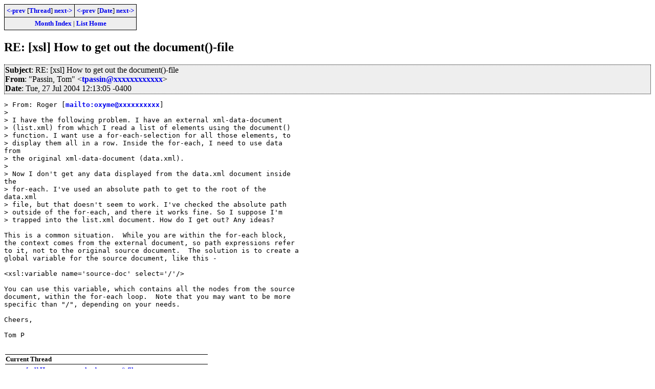

--- FILE ---
content_type: text/html; charset=iso-8859-1
request_url: https://www.biglist.com/lists/lists.mulberrytech.com/xsl-list/archives/200407/msg00788.html
body_size: 1953
content:
<!-- MHonArc v2.6.8 -->
<!--X-Subject: RE: [xsl] How to get out the document()&#45;file -->
<!--X-From-R13: "Bnffva, Fbz" <gcnffvaNzvgergrx.bet> -->
<!--X-Date: Tue, 27 Jul 2004 12:13:05 &#45;0400 -->
<!--X-Message-Id: 2E314DE03538984BA5634F12115B3A4E010E0F50@email1.mitretek.org -->
<!--X-Content-Type: text/plain -->
<!--X-Head-End-->
<!DOCTYPE HTML PUBLIC "-//W3C//DTD HTML 4.01//EN" "http://www.w3.org/TR/html4/strict.dtd">
<HTML>
<HEAD>
<TITLE>RE: [xsl] How to get out the document()-file</TITLE>
<link rel="stylesheet" type="text/css" href="/templates/css/archives.css">
</HEAD>
<BODY>
<!--X-Body-Begin-->
<!--X-User-Header-->
<!--X-User-Header-End-->
<!--X-TopPNI-->
<div class="topLinks">
<table><tr>
<td><a href="msg00787.html"><-prev</a> [<A HREF="threads.html#00788">Thread</A>] <a href="msg00789.html">next-></a></td>
<td><a href="msg00787.html"><-prev</a> [<A HREF="maillist.html#00788">Date</A>] <a href="msg00789.html">next-></a></td>
</tr>
<tr><td colspan=2>
<a href="../">Month Index</a> | <a href="../../">List Home</a>

</td></tr>
</table>

</div>

<!--X-TopPNI-End-->
<!--X-MsgBody-->
<!--X-Subject-Header-Begin-->
<h2>RE: [xsl] How to get out the document()-file</h2>
<!--X-Subject-Header-End-->
<!--X-Head-of-Message-->
<div class="msgHead"><table><tr><td>
 
<em>Subject</em>: RE: [xsl] How to get out the document()-file<br>

 
<em>From</em>: &quot;Passin, Tom&quot; &lt;<a href="mailto:tpassin@DOMAIN.HIDDEN">tpassin@xxxxxxxxxxxx</a>&gt;<br>

 
<em>Date</em>: Tue, 27 Jul 2004 12:13:05 -0400<br>

</td></tr></table></div>
<!--X-Head-of-Message-End-->
<!--X-Head-Body-Sep-Begin-->
<div>
<!--X-Head-Body-Sep-End-->
<!--X-Body-of-Message-->
<pre>&gt; From: Roger [<a  href="mailto:oxyme@xxxxxxxxxx">mailto:oxyme@xxxxxxxxxx</a>]
&gt;
&gt; I have the following problem. I have an external xml-data-document
&gt; (list.xml) from which I read a list of elements using the document()
&gt; function. I want use a for-each-selection for all those elements, to
&gt; display them all in a row. Inside the for-each, I need to use data
from
&gt; the original xml-data-document (data.xml).
&gt;
&gt; Now I don't get any data displayed from the data.xml document inside
the
&gt; for-each. I've used an absolute path to get to the root of the
data.xml
&gt; file, but that doesn't seem to work. I've checked the absolute path
&gt; outside of the for-each, and there it works fine. So I suppose I'm
&gt; trapped into the list.xml document. How do I get out? Any ideas?

This is a common situation.  While you are within the for-each block,
the context comes from the external document, so path expressions refer
to it, not to the original source document.  The solution is to create a
global variable for the source document, like this -

&lt;xsl:variable name='source-doc' select='/'/&gt;

You can use this variable, which contains all the nodes from the source
document, within the for-each loop.  Note that you may want to be more
specific than &quot;/&quot;, depending on your needs.

Cheers,

Tom P

</pre>
<!--X-Body-of-Message-End-->
<!--X-MsgBody-End-->
<!--X-Follow-Ups-->
</div>
<!--X-Follow-Ups-End-->
<!--X-References-->
<!--X-References-End-->
<!--X-BotPNI-->
<div class="botThread">
<table><tr><th>Current Thread</th></tr>
       <tr><td><ul>
<LI><a href="threads.html#00786">[xsl] How to get out the document()-file</A>
    <UL><LI><A name="00786" href="msg00786.html">Roger</A> - Tue, 27 Jul 2004 18:02:59 +0200
<ul>
<LI><a name="00787" href="msg00787.html">David Carlisle</a> - Tue, 27 Jul 2004 17:10:07 +0100
</li>
</ul>
<ul>
<li>&lt;Possible follow-ups&gt;</li>
<li><span class="botThread"><em>Passin, Tom</em> - Tue, 27 Jul 2004 12:13:05 -0400</span>&nbsp;<b>&lt;=</b>
</li>
 </ul>
</UL>
</ul>
</td></tr>
</table>
</div>

<div class="botLinks">
<table>
<tr><th><- Previous</th><th>Index</th><th>Next -></th></tr>
<tr><td><a href="msg00787.html">Re: [xsl] How to get out the docume</a>, <em>David Carlisle</em>
</td>
    <td><a href="threads.html#00788">Thread</a></td>
    <td><a href="msg00789.html">[xsl] Merging and sorting multiple </a>, <em>Herve Dubreuil</em>
</td>
</tr>
<tr><td><a href="msg00787.html">Re: [xsl] How to get out the docume</a>, <em>David Carlisle</em>
</td>
    <td><a href="maillist.html#00788">Date</a></td>
    <td><a href="msg00789.html">[xsl] Merging and sorting multiple </a>, <em>Herve Dubreuil</em>
</td>
</tr>
<tr><td></td>
    <td><a href="../">Month</a></td>
    <td></td>
</tr>
</table>
<p>
</div>

<!--X-BotPNI-End-->
<!--X-User-Footer-->
<!--X-User-Footer-End-->
</body>
</html>
